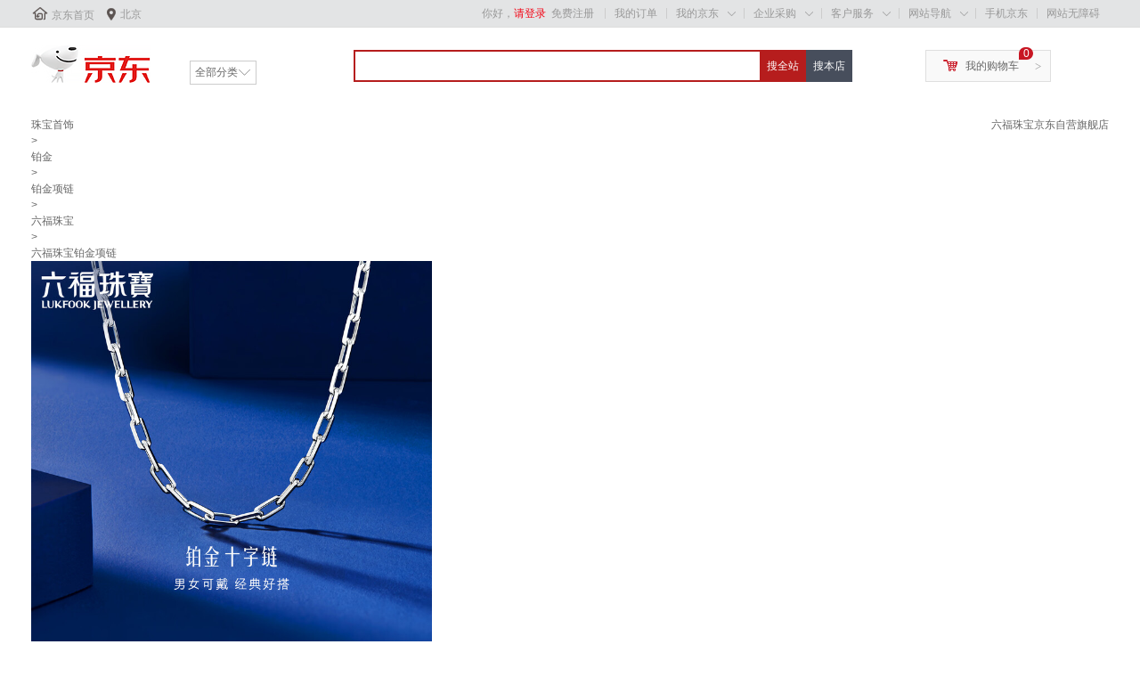

--- FILE ---
content_type: text/html; charset=utf-8
request_url: https://item.jd.com/100024262911.html
body_size: 17918
content:
<!DOCTYPE HTML>
<html lang="zh-CN">
<head>
    <!-- nologin -->
    <meta http-equiv="Content-Type" content="text/html; charset=utf-8" />
    <title>【六福珠宝铂金项链】六福珠宝铂950长十字铂金项链男女款素链 计价 55cm-约7.20克【行情 报价 价格 评测】-京东</title>
    <meta name="keywords" content="LUKFOOK JEWELLERY铂金项链,六福珠宝铂金项链,六福珠宝铂金项链报价,LUKFOOK JEWELLERY铂金项链报价"/>
    <meta name="description" content="【六福珠宝铂金项链】京东JD.COM提供六福珠宝铂金项链正品行货，并包括LUKFOOK JEWELLERY铂金项链网购指南，以及六福珠宝铂金项链图片、铂金项链参数、铂金项链评论、铂金项链心得、铂金项链技巧等信息，网购六福珠宝铂金项链上京东,放心又轻松" />
    <meta name="format-detection" content="telephone=no">
    <meta http-equiv="mobile-agent" content="format=xhtml; url=//item.m.jd.com/product/100024262911.html">
    <meta http-equiv="mobile-agent" content="format=html5; url=//item.m.jd.com/product/100024262911.html">
    <meta http-equiv="X-UA-Compatible" content="IE=Edge">
    <link rel="canonical" href="//item.jd.com/100024262911.html"/>
        <link rel="dns-prefetch" href="//misc.360buyimg.com"/>
    <link rel="dns-prefetch" href="//static.360buyimg.com"/>
    <link rel="dns-prefetch" href="//storage.jd.com"/>
    <link rel="dns-prefetch" href="//storage.360buyimg.com"/>
    <link rel="dns-prefetch" href="//gias.jd.com"/>
    <link rel="dns-prefetch" href="//img10.360buyimg.com"/>
    <link rel="dns-prefetch" href="//img11.360buyimg.com"/>
    <link rel="dns-prefetch" href="//img13.360buyimg.com"/>
    <link rel="dns-prefetch" href="//img12.360buyimg.com"/>
    <link rel="dns-prefetch" href="//img14.360buyimg.com"/>
    <link rel="dns-prefetch" href="//img30.360buyimg.com"/>
    <link rel="dns-prefetch" href="//pi.3.cn"/>
    <link rel="dns-prefetch" href="//ad.3.cn"/>
    <link rel="dns-prefetch" href="//dx.3.cn"/>
    <link rel="dns-prefetch" href="//c.3.cn"/>
    <link rel="dns-prefetch" href="//d.jd.com"/>
    <link rel="dns-prefetch" href="//x.jd.com"/>
    <link rel="dns-prefetch" href="//wl.jd.com"/>
                        <link rel="stylesheet" type="text/css" href="//misc.360buyimg.com/??jdf/1.0.0/unit/ui-base/5.0.0/ui-base.css,jdf/1.0.0/unit/shortcut/5.0.0/shortcut.css,jdf/1.0.0/unit/myjd/2.0.0/myjd.css,jdf/1.0.0/unit/nav/5.0.0/nav.css,jdf/1.0.0/unit/global-footer/5.0.0/global-footer.css,jdf/1.0.0/unit/service/5.0.0/service.css">
                <style>
#shop-head [style*="2147483647"] div[hui-mod] {display: none !important;}
#shop-head .j-attent-dialog-wrap{display: none;}
#shop-head .sh-brand-wrap-630128 {
font: 14px/1.5 '\5fae\8f6f\96c5\9ed1', Arial, sans-serif;
height: 110px;
overflow:hidden;
position:relative;
transform: scale(1);
}
#shop-head .sh-brand-wrap-630128 img {
vertical-align: middle;
}
#shop-head .sh-brand-wrap-630128 .sh-brand {
position: relative;
margin: 0 auto;
width: 990px;
overflow:hidden;
}
#shop-head .sh-brand-wrap-630128 .sh-hot-container {
    position: absolute;
    width: 1920px;
    text-align: center;
    left: 50%;
    margin-left: -960px;
    height: 110px;
    overflow: hidden;
}
#shop-head .sh-brand-wrap-630128 .sh-hot-container .sh-hot-content {
    display: inline-block;
    width: fit-content;
    position: relative;
}
#shop-head .sh-brand-wrap-630128 .sh-hot-container .hot-link{
    display: 'inline-block';
    position:absolute;
}
#shop-head .sh-brand-wrap-630128 .sh-brand .shop-name-box {
position: absolute;
top: 50%;
margin-top: -30px;
height: 60px;
left: 190px;
vertical-align: top;
}
#shop-head .sh-brand-wrap-630128 .sh-brand .shop-name-box .shop-name{
font-size: 18px;
color: #333;
}
#shop-head .sh-brand-wrap-630128 .sh-brand .shop-logo-box {
position: absolute;
top: 50%;
margin-top: -40px;
}
#shop-head .sh-brand-wrap-630128 .sh-hot-wrap img {
width: 180px;
height: 60px;
}
#shop-head .sh-brand-wrap-630128 .sh-brand .hot-link {
display: 'inline-block';
position:absolute;
}
#shop-head .sh-brand-wrap-630128 .sh-brand .coupons {
position: absolute;
right: 0;
top: 50%;
margin-top: -28px;
}
#shop-head .sh-brand-wrap-630128 .sh-brand .coupons .coupon {
float: left;
margin-left: 10px;
}
#shop-head .sh-brand-wrap-630128 .sh-brand .follow-me {
display: inline-block;
*display: inline;
*zoom: 1;
padding-left: 24px;
width: 47px;
height: 23px;
line-height: 23px;
color: #000;
font-size: 12px;
background: url([data-uri]) 0 0 no-repeat;
}
#shop-head .sh-brand-wrap-630128 .sh-brand .follow-me:hover {
background-position: 0 -33px;
}
#shop-head .sh-brand-wrap-630128 .sh-brand .for-light-bg {
color: #fff;
background-position: 0 -66px;
}
#shop-head .sh-brand-wrap-630128 .sh-brand .m-search {
position: absolute;
right: 0;
top: 50%;
margin-top: -32px;
height: 64px;
}
#shop-head .sh-brand-wrap-630128 .sh-brand .m-search .m-kw {
margin-right: -6px;
padding-left: 5px;
width: 164px;
height: 32px;
vertical-align: top;
border: 2px solid #000;
}
#shop-head .sh-brand-wrap-630128 .sh-brand .m-search .m-submit {
padding: 0 15px;
border: 0;
height: 38px;
vertical-align: top;
background-color: #000;
color: #fff;
cursor: pointer;
}
#shop-head .sh-brand-wrap-630128 .sh-brand .m-search .m-hw {
padding-top: 5px;
font-size: 12px;
}
#shop-head .sh-brand-wrap-630128 .sh-brand .m-search .m-hw .hw-link {
margin-right: 10px;
color: #666;
}
#shop-head .sh-brand-wrap-630128 .sh-brand .for-black-bg .m-kw {
border-color: #b1191a;
}
#shop-head .sh-brand-wrap-630128 .sh-brand .for-black-bg .m-submit {
background-color: #b1191a;
}
#shop-head .sh-brand-wrap-630128 .sh-brand .for-black-bg .m-hw .hw-link {
color: #fff;
}
#shop-head .sh-brand-wrap-630128 .userDefinedArea {
 margin: 0 auto;
}
#shop-head .sh-head-menu-922476 ul,
.sh-head-menu-922476 ol,
.sh-head-menu-922476 dl,
.sh-head-menu-922476 li,
.sh-head-menu-922476 dt,
.sh-head-menu-922476 dd {
margin: 0;
padding: 0;
list-style: none;
}
#shop-head .sh-head-menu-922476 .sh-hd-container {
background-color: #fff;
}
#shop-head .sh-head-menu-922476 a {
text-decoration: none;
color: #666666;
}
#shop-head .sh-head-menu-922476 {
width: 100%;
}
#shop-head .sh-head-menu-922476 .sh-hd-wrap {
font: 14px/1.5 '\5fae\8f6f\96c5\9ed1', Arial, sans-serif;
position: relative;
margin: 0 auto;
height: 40px;
font-size: 14px;
color: #333;
width: 1210px;
}
#shop-head .sh-head-menu-922476 .menu-list {
width: 100%;
height: 40px;
list-style: none;
}
#shop-head .sh-head-menu-922476 .mc {
overflow: visible;
}
#shop-head .sh-head-menu-922476 .menu-list .menu {
float: left;
line-height: 24px;
height: 24px;
padding: 8px 0;
border-radius: 12px;
}
#shop-head .sh-head-menu-922476 .menu-list .menu:hover .arrow,
.sh-head-menu-922476 .menu-list .menu .hover .arrow {
font-size: 0;
line-height: 0;
height: 0;
width: 0;
border-top: 0;
border-left: 5px dashed transparent;
border-right: 5px dashed transparent;
border-bottom: 5px solid #fff;
}
#shop-head .sh-head-menu-922476 .menu-list .menu:hover .main-link,
.sh-head-menu-922476 .menu-list .menu .hover .main-link {
color: #fff !important;
background-color: #333;
}
#shop-head .sh-head-menu-922476 .menu-list .menu .main-link {
position: relative;
z-index: 4;
display: block;
padding: 0 15px;
color: #333;
border-radius: 12px;
}
#shop-head .sh-head-menu-922476 .menu-list .menu .home-link {
font-weight:bold;
}
#shop-head .sh-head-menu-922476 .menu-list .menu .arrow {
display: inline-block;
*display: inline;
*zoom: 1;
vertical-align: middle;
margin-left: 10px;
font-size: 0;
line-height: 0;
height: 0;
width: 0;
border-bottom: 0;
border-left: 5px dashed transparent;
border-right: 5px dashed transparent;
border-top: 5px solid #666;
}
#shop-head .sh-head-menu-922476 .menu-list .menu .sub-menu-wrap {
display: none;
position: absolute;
left: 0;
top: 39px;
right: 0;
z-index: 99;
padding: 20px 40px;
border: 1px solid #bebab0;
background-color: rgba(247, 242, 234, 0.9);
}
#shop-head .sh-head-menu-922476 .menu-list .menu .sub-menu-wrap .sub-pannel {
float: left;
padding: 0;
_display: inline;
}
#shop-head .sh-head-menu-922476 .menu-list .menu .sub-menu-wrap .sub-title {
margin-bottom: 13px;
height: 54px;
line-height: 54px;
border-bottom: dashed 1px #c9c9c9;
padding: 0 20px;
}
#shop-head .sh-head-menu-922476 .menu-list .menu .sub-menu-wrap .sub-list {
padding: 0 20px;
}
#shop-head .sh-head-menu-922476 .menu-list .menu .sub-menu-wrap .sub-title .sub-tit-link {
font-size: 14px;
font-weight: bold;
color: #333;
line-height: 24px;
display: inline-block;
height: 24px;
padding: 0 10px;
margin-left: -10px;
border-radius: 12px;
min-width: 74px;
}
#shop-head .sh-head-menu-922476 .menu-list .menu .sub-menu-wrap .sub-title .sub-tit-link:hover {
border: solid 1px #e4393c;
color: #e4393c;
}
#shop-head .sh-head-menu-922476 .menu-list .menu .sub-menu-wrap .leaf {
font-size: 12px;
height: 26px;
line-height: 26px;
}
#shop-head .sh-head-menu-922476 .menu-list .menu .sub-menu-wrap .leaf .leaf-link:hover {
color: #c81623;
}
#shop-head .sh-head-menu-922476 .menu-list .menu .sub-menu-wrap .all-goods-wrap {
clear: both;
padding-left: 20px;
}
#shop-head .sh-head-menu-922476 .menu-list .menu .sub-menu-wrap .all-goods-wrap .all-goods-link {
font-weight: bold;
padding-left: 20px;
border: solid 1px #666;
border-radius: 12px;
height: 24px;
line-height: 24px;
padding: 0 10px;
}
#shop-head .sh-head-menu-922476 .menu-list .menu:hover .sub-menu-wrap {
display: block;
}
#shop-head .sh-head-menu-922476 .menu-list .menu .all-goods-link-wrap {
clear: both;
padding: 23px 20px 0;
}
#shop-head .sh-head-menu-922476 .menu-list .menu .all-goods-link {
display: inline-block;
border: solid 1px #666;
height: 24px;
line-height: 24px;
border-radius: 12px;
padding: 0 10px;
margin-left: -10px;
font-weight:bold;
color: #000;
}
#shop-head .sh-head-menu-922476 .s-form {
position: absolute;
top: 8px;
right: 0;
}
#shop-head .sh-head-menu-922476 .s-form .s-inp {
padding: 0 0 0 10px;
width: 130px;
line-height: 22px;
height: 22px;
background-color: #ffffff;
color: #c9c9c9;
vertical-align: top;
outline: none;
border: solid 1px #e1e1e1;
border-top-left-radius: 11px;
border-bottom-left-radius: 11px;
}
#shop-head .sh-head-menu-922476 .s-form .s-submit {
margin-left: -5px;
padding: 0 10px;
border: 0;
height: 24px;
width: 46px;
cursor: pointer;
border-top-right-radius: 11px;
border-bottom-right-radius: 11px;
background:#333 url("//img13.360buyimg.com/cms/jfs/t3121/284/4170076300/1201/43e1ad98/583543d4Nc7e0c1a4.png") no-repeat center;
}</style>
                
        <link rel="stylesheet" type="text/css" href="//storage.jd.com/retail-mall/item/pc-simple/unite/1.1.3-prod0722/components/default-soa/common/common.css" />
        <link rel="stylesheet" type="text/css" href="//storage.jd.com/retail-mall/item/pc-simple/unite/1.1.3-prod0722/components/default-soa/main/main.css" />
        <link rel="stylesheet" type="text/css" href="//storage.jd.com/retail-mall/item/pc-simple/unite/1.1.3-prod0722/components/default-soa/address/address.css" />
        <link rel="stylesheet" type="text/css" href="//storage.jd.com/retail-mall/item/pc-simple/unite/1.1.3-prod0722/components/default-soa/prom/prom.css" />
        <link rel="stylesheet" type="text/css" href="//storage.jd.com/retail-mall/item/pc-simple/unite/1.1.3-prod0722/components/default-soa/colorsize/colorsize.css" />
        <link rel="stylesheet" type="text/css" href="//storage.jd.com/retail-mall/item/pc-simple/unite/1.1.3-prod0722/components/default-soa/buytype/buytype.css" />
        <link rel="stylesheet" type="text/css" href="//storage.jd.com/retail-mall/item/pc-simple/unite/1.1.3-prod0722/components/default-soa/track/track.css" />
        <link rel="stylesheet" type="text/css" href="//storage.jd.com/retail-mall/item/pc-simple/unite/1.1.3-prod0722/components/default-soa/suits/suits.css" />
        <link rel="stylesheet" type="text/css" href="//storage.jd.com/retail-mall/item/pc-simple/unite/1.1.3-prod0722/components/default-soa/baitiao/baitiao.css" />
        <link rel="stylesheet" type="text/css" href="//storage.jd.com/retail-mall/item/pc-simple/unite/1.1.3-prod0722/components/default-soa/o2o/o2o.css" />
        <link rel="stylesheet" type="text/css" href="//storage.jd.com/retail-mall/item/pc-simple/unite/1.1.3-prod0722/components/default-soa/summary/summary.css" />
        <link rel="stylesheet" type="text/css" href="//storage.jd.com/retail-mall/item/pc-simple/unite/1.1.3-prod0722/components/default-soa/buybtn/buybtn.css" />
        <link rel="stylesheet" type="text/css" href="//storage.jd.com/retail-mall/item/pc-simple/unite/1.1.3-prod0722/components/default-soa/crumb/crumb.css" />
        <link rel="stylesheet" type="text/css" href="//storage.jd.com/retail-mall/item/pc-simple/unite/1.1.3-prod0722/components/default-soa/fittings/fittings.css" />
        <link rel="stylesheet" type="text/css" href="//storage.jd.com/retail-mall/item/pc-simple/unite/1.1.3-prod0722/components/default-soa/detail/detail.css" />
            <link rel="stylesheet" type="text/css" href="//storage.jd.com/retail-mall/item/pc-simple/unite/1.1.3-prod0722/components/default-soa/contact/contact.css" />
        <link rel="stylesheet" type="text/css" href="//storage.jd.com/retail-mall/item/pc-simple/unite/1.1.3-prod0722/components/default-soa/popbox/popbox.css" />
        <link rel="stylesheet" type="text/css" href="//storage.jd.com/retail-mall/item/pc-simple/unite/1.1.3-prod0722/components/default-soa/preview/preview.css" />
        <link rel="stylesheet" type="text/css" href="//storage.jd.com/retail-mall/item/pc-simple/unite/1.1.3-prod0722/components/default-soa/info/info.css" />
        <link rel="stylesheet" type="text/css" href="//storage.jd.com/retail-mall/item/pc-simple/unite/1.1.3-prod0722/components/default-soa/imcenter/imcenter.css" />
        <link rel="stylesheet" type="text/css" href="//storage.jd.com/retail-mall/item/pc-simple/unite/1.1.3-prod0722/components/default-soa/jdservice/jdservice.css" />
        <link rel="stylesheet" type="text/css" href="//storage.jd.com/retail-mall/item/pc-simple/unite/1.1.3-prod0722/components/default-soa/vehicle/vehicle.css" />
        <link rel="stylesheet" type="text/css" href="//storage.jd.com/retail-mall/item/pc-simple/unite/1.1.3-prod0722/components/default-soa/poprent/poprent.css" />
        <link rel="stylesheet" type="text/css" href="//storage.jd.com/retail-mall/item/pc-simple/unite/1.1.3-prod0722/components/default-soa/jdservicePlus/jdservicePlus.css" />
        <link rel="stylesheet" type="text/css" href="//storage.jd.com/retail-mall/item/pc-simple/unite/1.1.3-prod0722/components/default-soa/jdserviceF/jdserviceF.css" />
        <link rel="stylesheet" type="text/css" href="//storage.jd.com/retail-mall/item/pc-simple/unite/1.1.3-prod0722/components/default-soa/jincai/jincai.css" />
        <link rel="stylesheet" type="text/css" href="//storage.jd.com/retail-mall/item/pc-simple/unite/1.1.3-prod0722/components/default-soa/ycservice/ycservice.css" />
        <link rel="stylesheet" type="text/css" href="//storage.jd.com/retail-mall/item/pc-simple/unite/1.1.3-prod0722/components/default-soa/custom/custom.css" />
            <script type="text/javascript" src="//storage.360buyimg.com/jsresource/risk/handler.js"></script>
<script type="text/javascript" src="//storage.360buyimg.com/webcontainer/js_security_v3_0.1.8.js"></script>
<script type='text/javascript'>window.ParamsSign=ParamsSign;</script>
<script>
        (function () {
            window.PSign = new ParamsSign({//融合接口加签
            appId: "fb5df",//多个接口共用一个
            debug: false,
            preRequest: false,
            onSign: function(code) {
            },
            onRequestTokenRemotely: function(code, message){
            },
            onRequestToken: function(code, message){
            }
            });
        })();
    </script>
<script type="text/javascript" src="//storage.360buyimg.com/staticapp/pc_mall_public/encrypt/sha256.js?v=1.0"></script>
<script>
        var bp_bizid = "PCSX-HQJG";
</script>
<script src="//gias.jd.com/js/pc-tk.js"></script>    <script charset="gbk">
        var pageConfig = {
            compatible: true,
            product: {
                modules: [
                    'address',
                    'prom',
                    'colorsize',
                    'buytype',
                    'baitiao',
                    'jincai',
                                        'summary',
                    'o2o',
                    'buybtn',
                    'track',
                    'suits',
                    'crumb',
                    'fittings',
                    'contact',
                    'popbox',
                    'preview',
                    'info',
                    'imcenter',
                    'jdservice',
                    'jdservicePlus',
                    'jdserviceF',
                    'ycservice',
                    'custom',
                    'commitments',
                    'gift',
                     'hotKey',                                                            'vehicle'                ],
                            imageAndVideoJson: {"mainVideoId":"2852225416"},
                         authors: [],             ostime: 1768689266.633,
            skuid: 100024262911,
        skuMarkJson: {"isxg":false,"isJDexpress":false,"isrecyclebag":false,"isSds":false,"isSopJSOLTag":false,"isyy":false,"isPOPDistribution":false,"isSopUseSelfStock":false,"isGlobalPurchase":false,"NosendWMS":false,"isOripack":false,"ispt":false,"unused":false,"pg":false,"isSopWareService":false,"isTimeMark":false,"presale":false},
            name: '六福珠宝铂950长十字铂金项链男女款素链 计价 55cm-约...',
            skuidkey:'F83ED337205D9DDF568DF9720C9354B7',
            href: '//item.jd.com/100024262911.html',
            jumpChannel: '2',
                        src: 'jfs/t1/260573/38/24350/198032/67bd733aFfc0858d0/b80d39e836ddc0ff.jpg',
            paramJson: '{"platform2":"1","isOver":1,"specialAttrStr":"p0ppppppppp2pppppppppppppppp","skuMarkStr":"00"}' ,
                            imageList: ["jfs/t1/260573/38/24350/198032/67bd733aFfc0858d0/b80d39e836ddc0ff.jpg","jfs/t1/260164/39/24380/364268/67bd7341F1246f7fb/ce806bb396179791.jpg","jfs/t1/296382/23/27017/510321/68889435Fdeee65fe/b766b8ecc19e1073.jpg","jfs/t1/294017/7/9561/561635/68889430F1adff53f/0d1189be1ea273d5.jpg","jfs/t1/99253/30/49646/37288/66c7e470F6d99c3c0/5546cf6a486adf2b.jpg","jfs/t1/241293/33/7069/87885/662de336F0a137eb6/8739ec778dcc7d70.jpg","jfs/t1/244758/34/8198/113464/662de337Fa8b53f3b/a63e2524b7107ce9.jpg","jfs/t1/158047/9/25058/17807/662de335Fa596e6ed/2cef161b9c5620d6.jpg","jfs/t1/242825/31/7616/55890/662de341F3e2595eb/6de403c2b94a4e7d.jpg","jfs/t1/133497/1/44386/15238/662de33aF464eca91/a8814e81b88200c8.jpg"],
                        cat: [6144,12040,12043],
            forceAdUpdate: '8281',
                    catName: ["珠宝首饰","铂金","铂金项链"],        brand: 74364,
        pType: 2,
        isClosePCShow: false,
         pTag:0,                                                 isPop:false,
        isSelf:true,
        venderId:1000100641,
        shopId:'1000100641',
        isQualityLifeShow:false,
        ftsColorApiSwitch:false,
        colorApiDomain:'//api.m.jd.com',
        couponSwitch:true,
        floatLayerSwitch:true,
        businessBuySwitch:false,
        shopSwitch:true,
        tradeInSwitch:false,
        freeBuyShow:false,
                                                specialAttrs:["Customize-0","isFlashPurchase-0","SoldOversea-0","thwa-0","nationallySetWare-2","isOverseaPurchase-0","is7ToReturn-0","fxg-0","sfkc-9BPEB1103300"],
                recommend : [0,1,2,3,4,5,6,7,8,9],
        easyBuyUrl:"//easybuy.jd.com/skuDetail/newSubmitEasybuyOrder.action",
                colorSize: {},        warestatus: 0,                         desc: '//api.m.jd.com/description/channel?appid=item-v3&functionId=pc_description_channel&skuId=100024262911&mainSkuId=100024262911&charset=utf-8&cdn=2',
                /**/
                 /**/
        isOver: true,        twoColumn: true,                                                                        isBookMvd4Baby: false,                        addComments:true,
        mainSkuId:'100024262911',        foot: '//dx.3.cn/footer?type=gb_common',
        noSaleReasonSwitch: true,                                  floatLayerJs:"" ,          askDoctorUrl: "//pc.healthjd.com/?returnIframeUrl=https%3A%2F%2Fm.healthjd.com%2Fs%2FpreInquiryNew%3FdrugskuId%3D100024262911%26hy_entry%3DPCSXY_wenyisheng%26pageFrom%3DPCSkuDetailAskDoc",        isColorAndSize:false,        stockSkuNum: 100,        shangjiazizhi: false        }
        };
                                try {
                        function is_sort_black_list() {
              var jump_sort_list = {"6881":3,"1195":3,"10011":3,"6980":3,"12360":3};
              if(jump_sort_list['6144'] == 1 || jump_sort_list['12040']==2 || jump_sort_list['12043']==3) {
                return false;
              }
              return false;
            }

            function jump_mobile() {
              if(is_sort_black_list()) {
                return;
              }

              var userAgent = navigator.userAgent || "";
              userAgent = userAgent.toUpperCase();
                            if(userAgent == "" || userAgent.indexOf("PAD") > -1) {
                  return;
              }

                            if(window.location.hash == '#m') {
                var exp = new Date();
                exp.setTime(exp.getTime() + 30 * 24 * 60 * 60 * 1000);
                document.cookie = "pcm=1;expires=" + exp.toGMTString() + ";path=/;domain=jd.com";
                                window.showtouchurl = true;
                return;
              }

                            if (/MOBILE/.test(userAgent) && /(MICROMESSENGER|QQ\/)/.test(userAgent)) {
                  var paramIndex = location.href.indexOf("?");
                  window.location.href = "//item.m.jd.com/product/100024262911.html"+(paramIndex>0?location.href.substring(paramIndex,location.href.length):'');
                  return;
              }

                            var jump = true;
              var cook = document.cookie.match(/(^| )pcm=([^;]*)(;|$)/);
              if(cook && cook.length > 2 && unescape(cook[2]) == "1") {
                jump = false;
              }
              var mobilePhoneList = ["IOS","IPHONE","ANDROID","WINDOWS PHONE"];
              for(var i=0, len=mobilePhoneList.length; i<len; i++) {
                if(userAgent.indexOf(mobilePhoneList[i]) > -1) {
                  if(jump) {
                    var paramIndex = location.href.indexOf("?");
                    window.location.href = "//item.m.jd.com/product/100024262911.html"+(paramIndex>0?location.href.substring(paramIndex,location.href.length):'');
                  } else {
                                        window.showtouchurl = true;
                  }
                  break;
                }
              }
            }
            jump_mobile();
        } catch(e) {}
    </script>
    <script src="//misc.360buyimg.com/??jdf/lib/jquery-1.6.4.js,jdf/1.0.0/unit/base/1.0.0/base.js,jdf/1.0.0/unit/trimPath/1.0.0/trimPath.js,jdf/1.0.0/ui/ui/1.0.0/ui.js,jdf/1.0.0/ui/dialog/1.0.0/dialog.js"></script>
                <script type="text/JSConfig" id="J_JSConfig">{"ART":{},"BASE":{"PRICE":{"5G":true},"RESERVATION":{"reservedPriceSignal":true},"PREVIEW_PRICE":{"IMAGES":{"100000":"//m.360buyimg.com/cc/jfs/t1/4527/32/11268/15520/5bcec10dEbfb8ca48/426e6302a70f2a4d.jpg","100001":"//m.360buyimg.com/cc/jfs/t1/4527/32/11268/15520/5bcec10dEbfb8ca48/426e6302a70f2a4d.jpg","100002":"//m.360buyimg.com/cc/jfs/t1/136854/4/14036/1407/5f9b934eE03045cd6/3fc045d379dd1a8a.jpg","100003":"//m.360buyimg.com/cc/jfs/t1/123812/24/16553/2773/5f9b9312Ec39e3169/5404d1c119f8465f.jpg","100004":"//m.360buyimg.com/cc/jfs/t1/4527/32/11268/15520/5bcec10dEbfb8ca48/426e6302a70f2a4d.jpg","100005":"//m.360buyimg.com/cc/jfs/t1/4527/32/11268/15520/5bcec10dEbfb8ca48/426e6302a70f2a4d.jpg","100010":"//m.360buyimg.com/cc/jfs/t1/4527/32/11268/15520/5bcec10dEbfb8ca48/426e6302a70f2a4d.jpg","900050":"//m.360buyimg.com/cc/jfs/t1/4527/32/11268/15520/5bcec10dEbfb8ca48/426e6302a70f2a4d.jpg"},"NOTEXT_IMAGES":["//m.360buyimg.com/cc/jfs/t1/4527/32/11268/15520/5bcec10dEbfb8ca48/426e6302a70f2a4d.jpg","//m.360buyimg.com/cc/jfs/t1/123812/24/16553/2773/5f9b9312Ec39e3169/5404d1c119f8465f.jpg","//m.360buyimg.com/cc/jfs/t1/136854/4/14036/1407/5f9b934eE03045cd6/3fc045d379dd1a8a.jpg"]}},"BOOK":{},"GLOBAL":{"blackFriImgUrl":"//img11.360buyimg.com/imagetools/jfs/t1/69266/12/15860/24140/5dd773a4E6f6cbee6/05c1fe7f8d00dbeb.png","INFORMANT":{"appId":"2eede73a8409439501dcdb85a971c083512a7af1","state":"","fu":true,"iu":true,"th":{"bt":5000,"st":3000,"wt":3000,"idt":3000,"is":3000}},"PLUS":{"giftPackageSignal":false,"memberStore":["1000281625","1000076153","1000332823","1000090401","1000344442","1000344445","1000350447"]},"COLORSIZE":{"itemClickSignal":false},"IOU":{"newCheckoutSignal":true}},"WORLDBUY":{}}</script>
        <script type="text/javascript">

try{
    pageConfig.FN_getDomainNew = function(){
        var hn = location.hostname;
        var loc = 'jd.com';

        if ( /\byiyaojd.com\b/.test(hn) ) {
            loc = 'yiyaojd.com';
        } else if ( /jkcsjd.com/.test(hn) ) {
            loc = 'jkcsjd.com';
        } else if ( /jingxi.com/.test(hn) ) {
            loc = 'jingxi.com';
        } else if ( /jd.com/.test(hn) ) {
            loc = 'jd.com';
        } else if ( /jd360.hk/.test(hn) ) {
            loc = 'jd360.hk';
        } else if ( /jd.hk/.test(hn) ) {
            loc = 'jd.hk';
        } else if ( /360buy.com/.test(hn) ) {
            loc = '360buy.com';
        } else if ( /paipai.com/.test(hn) ) {
            loc = 'paipai.com';
        }else if ( /jdh.com/.test(hn) ) {
            loc = 'jdh.com';
        }else if ( /jingdonghealth.cn/.test(hn) ) {
            loc = 'jingdonghealth.cn';
        }
        return loc;
    };

    if (pageConfig.isChangeDomain && /jd\.com|yiyaojd\.com|jdh\.com|jingdonghealth\.cn|jkcsjd\.com|paipai\.com|360buy\.com|jd\.hk|jd360\.hk/.test(location.hostname)) {
        try{
            document.domain=pageConfig.FN_getDomainNew();
        } catch (e) {

        }
    }
} catch (e) {

}
</script>
    <script>
        seajs.config({
            paths: {
                'MISC' : '//misc.360buyimg.com',

                'PUBLIC_ROOT': '//storage.jd.com/retail-mall/item/pc-simple/unite/1.1.3-prod0722/components/public-soa',
                'MOD_ROOT' : '//storage.jd.com/retail-mall/item/pc-simple/unite/1.1.3-prod0722/components/default-soa',
                'PLG_ROOT' : '//storage.jd.com/retail-mall/item/pc-simple/unite/1.1.3-prod0722/components/default-soa/common/plugins',
                'JDF_UI'   : '//misc.360buyimg.com/jdf/1.0.0/ui',
                'JDF_UNIT' : '//misc.360buyimg.com/jdf/1.0.0/unit'
            },
            alias: {
                "home/widget/mobile_pop": "//nfa.jd.com/loadFa.action?aid=0_0_8762"
            },
                        comboExcludes: function(uri) {
                    if (uri.indexOf('retail-mall/item') > 0) {
                        return true;
                    }
            }
        });
    </script>
            <!-- 公共头尾样式：51c7b8a3（0.0.15） -->
        <link href="//storage.360buyimg.com/retail-mall/mall-common-component/prod/1.0.4/css/index.684100e3.css" rel="stylesheet"/>
    
<script>(window.BOOMR_mq=window.BOOMR_mq||[]).push(["addVar",{"rua.upush":"false","rua.cpush":"false","rua.upre":"false","rua.cpre":"false","rua.uprl":"false","rua.cprl":"false","rua.cprf":"false","rua.trans":"","rua.cook":"false","rua.ims":"false","rua.ufprl":"false","rua.cfprl":"false","rua.isuxp":"false","rua.texp":"norulematch","rua.ceh":"false","rua.ueh":"false","rua.ieh.st":"0"}]);</script>
                              <script>!function(a){var e="https://s.go-mpulse.net/boomerang/",t="addEventListener";if("False"=="True")a.BOOMR_config=a.BOOMR_config||{},a.BOOMR_config.PageParams=a.BOOMR_config.PageParams||{},a.BOOMR_config.PageParams.pci=!0,e="https://s2.go-mpulse.net/boomerang/";if(window.BOOMR_API_key="NXPZW-3G23W-RKFF8-S7JQT-BNRBN",function(){function n(e){a.BOOMR_onload=e&&e.timeStamp||(new Date).getTime()}if(!a.BOOMR||!a.BOOMR.version&&!a.BOOMR.snippetExecuted){a.BOOMR=a.BOOMR||{},a.BOOMR.snippetExecuted=!0;var i,_,o,r=document.createElement("iframe");if(a[t])a[t]("load",n,!1);else if(a.attachEvent)a.attachEvent("onload",n);r.src="javascript:void(0)",r.title="",r.role="presentation",(r.frameElement||r).style.cssText="width:0;height:0;border:0;display:none;",o=document.getElementsByTagName("script")[0],o.parentNode.insertBefore(r,o);try{_=r.contentWindow.document}catch(O){i=document.domain,r.src="javascript:var d=document.open();d.domain='"+i+"';void(0);",_=r.contentWindow.document}_.open()._l=function(){var a=this.createElement("script");if(i)this.domain=i;a.id="boomr-if-as",a.src=e+"NXPZW-3G23W-RKFF8-S7JQT-BNRBN",BOOMR_lstart=(new Date).getTime(),this.body.appendChild(a)},_.write("<bo"+'dy onload="document._l();">'),_.close()}}(),"".length>0)if(a&&"performance"in a&&a.performance&&"function"==typeof a.performance.setResourceTimingBufferSize)a.performance.setResourceTimingBufferSize();!function(){if(BOOMR=a.BOOMR||{},BOOMR.plugins=BOOMR.plugins||{},!BOOMR.plugins.AK){var e=""=="true"?1:0,t="",n="amlvzlyxzcobq2lmbzyq-f-2337ca601-clientnsv4-s.akamaihd.net",i="false"=="true"?2:1,_={"ak.v":"39","ak.cp":"1073849","ak.ai":parseInt("617847",10),"ak.ol":"0","ak.cr":9,"ak.ipv":4,"ak.proto":"h2","ak.rid":"37ad2243","ak.r":44387,"ak.a2":e,"ak.m":"a","ak.n":"essl","ak.bpcip":"3.23.92.0","ak.cport":42650,"ak.gh":"23.192.164.12","ak.quicv":"","ak.tlsv":"tls1.3","ak.0rtt":"","ak.0rtt.ed":"","ak.csrc":"-","ak.acc":"","ak.t":"1768689265","ak.ak":"hOBiQwZUYzCg5VSAfCLimQ==61TcwgMFaeXTui425cfsN3bpEAUXNOLYGwhDO9RdAtZtiU4IPNa5SDBoKsqkPDaUqVcJbD4HqoeQZiruNqiAuoObCMfNn0GpaF8f1BL2w7MZdXmb4RWr3ozPxcX8uOSZI2QvN6ASYtxCZqyW3cyuJs8NY4b+6jklGqOpnF2c6/YrCul8oL7VSVa/C99VQKNm/uJNtMm9Wt+mmqUA3fXX3ugN4gV4U5OSqDwDwU+b3Moks4K5T0oscvCg8ftu5ayo/QR0A9PTcXKUteNjJ4mZGeG+sEFJrvMXsfOEv5Jdbn2DRLjep4YQsdsMWQmIPW+gcfV/XWsWIXpy7R9YFlQJ6PjN4hFTQ9HVrmVCfphX3nqs+i61NPyrXepSQj6DeWZ00U19M4TsLttM0yBa70iQHjjVB2eRhqL5vQNLPrDqUmg=","ak.pv":"72","ak.dpoabenc":"","ak.tf":i};if(""!==t)_["ak.ruds"]=t;var o={i:!1,av:function(e){var t="http.initiator";if(e&&(!e[t]||"spa_hard"===e[t]))_["ak.feo"]=void 0!==a.aFeoApplied?1:0,BOOMR.addVar(_)},rv:function(){var a=["ak.bpcip","ak.cport","ak.cr","ak.csrc","ak.gh","ak.ipv","ak.m","ak.n","ak.ol","ak.proto","ak.quicv","ak.tlsv","ak.0rtt","ak.0rtt.ed","ak.r","ak.acc","ak.t","ak.tf"];BOOMR.removeVar(a)}};BOOMR.plugins.AK={akVars:_,akDNSPreFetchDomain:n,init:function(){if(!o.i){var a=BOOMR.subscribe;a("before_beacon",o.av,null,null),a("onbeacon",o.rv,null,null),o.i=!0}return this},is_complete:function(){return!0}}}}()}(window);</script></head>

<body version="140120" class="cat-1-6144 cat-2-12040 cat-3-12043 cat-4- item-100024262911 JD JD-2 item-disabled">
<!--shortcut start-->
<div id="shortcut-2014">
	<div class="w">
    	<ul class="fl">
    		<li id="ttbar-home"><i class="iconfont">&#xe608;</i><a href="//www.jd.com/" target="_blank">京东首页</a></li>
    		<li class="dorpdown" id="ttbar-mycity"></li>
    	</ul>
    	<ul class="fr">
			<li class="fore1" id="ttbar-login">
				<a href="javascript:login();" class="link-login">你好，请登录</a>&nbsp;&nbsp;<a href="javascript:regist();" class="link-regist style-red">免费注册</a>
			</li>
			<li class="spacer"></li>
			<li class="fore2">
				<div class="dt">
					<a target="_blank" href="//order.jd.com/center/list.action">我的订单</a>
				</div>
			</li>
			<li class="spacer"></li>
			<li class="fore3 dorpdown" id="ttbar-myjd">
				<div class="dt cw-icon">
					<!-- <i class="ci-right"><s>◇</s></i> -->
					<a target="_blank" href="//home.jd.com/">我的京东</a><i class="iconfont">&#xe605;</i>
				</div>
				<div class="dd dorpdown-layer"></div>
			</li>
			<li class="spacer"></li>
			<li class="fore5"   id="ttbar-ent">
				<div class="dt">
					<a target="_blank" href="//b.jd.com/">企业采购</a>
				</div>
			</li>
			<li class="spacer"></li>
			<li class="fore6 dorpdown" id="ttbar-serv">
				<div class="dt cw-icon">
					<!-- <i class="ci-right"><s>◇</s></i> -->
					客户服务<i class="iconfont">&#xe605;</i>
				</div>
				<div class="dd dorpdown-layer"></div>
			</li>
			<li class="spacer"></li>
			<li class="fore7 dorpdown" id="ttbar-navs">
				<div class="dt cw-icon">
					<!-- <i class="ci-right"><s>◇</s></i> -->
					网站导航<i class="iconfont">&#xe605;</i>
				</div>
				<div class="dd dorpdown-layer"></div>
			</li>
			<li class="spacer"></li>
			<li class="fore8 dorpdown" id="ttbar-apps">
				<div class="dt cw-icon">
					<!-- <i class="ci-left"></i> -->
					<!-- <i class="ci-right"><s>◇</s></i> -->
					<a target="_blank" href="//app.jd.com/">手机京东</a>
				</div>
			</li>
			<li class="spacer"></li>
			<li class="fore9" id="ttbar-member">
				<div class="dt">
					<a href="javascript:void(0)" id="cniil_wza">网站无障碍</a>
				</div>
			</li>
    	</ul>
		<span class="clr"></span>
    </div>
</div>
<div id="o-header-2013"><div id="header-2013" style="display:none;"></div></div>
<!--shortcut end-->
<script charset='utf-8' type="text/javascript" src="//static.360buyimg.com/item/assets/oldman/wza1/aria.js?appid=bfeaebea192374ec1f220455f8d5f952"></script>
<style>
#ttbar-mycity .dorpdown-layer .areamini_inter:last-of-type{
    display:none;
  }
</style>
<link rel="stylesheet" type="text/css" href="//misc.360buyimg.com/??jdf/1.0.0/unit/global-header/1.0.0/global-header.css,jdf/1.0.0/unit/shoppingcart/2.0.0/shoppingcart.css">
<style type="text/css">
    #search-2014 .button {
        width: auto;
        padding: 0 8px;
        font:12px simsun;
        overflow:visible;
    }
    #search-2014 .button01 {
        background: #474e5c;
    }
    #search-2014 .text {
        width: 340px;
    }
    #search-2014 .form {
        width: 480px;
    }
    #shelper {
        width: 349px;
    }
    .root61 #search-2014, .root61 #search-2014 .form {
        _width: 560px;
    }
</style>

<div class="w">
    <div id="logo-2014">
        <a href="//www.jd.com/" class="logo" clstag="shangpin|keycount|topitemnormal|d01">京东</a>
        <div class="extra">
            <div id="channel"></div>
            <div id="categorys-mini">
                <div class="cw-icon">
                    <h2><a href="//www.jd.com/allSort.aspx" clstag="shangpin|keycount|topitemnormal|d02">全部分类<i class="ci-right"><s>◇</s></i></a></h2>
                </div>
                <div id="categorys-mini-main">
                    <span class="loading"></span>
                </div>
            </div>
        </div>
    </div>

    <div id="search-2014" >
        <ul id="shelper" class="hide"></ul>
        <div class="form">
            <input type="text" onkeydown="javascript:if(event.keyCode==13) search('key');" autocomplete="off" id="key" accesskey="s" class="text" />
            <button onclick="search('key');return false;" class="button cw-icon" clstag="shangpin|keycount|topitemnormal|d03">搜全站</button>
            <button type="button" class="button button01" clstag="shangpin|keycount|topitemnormal|d04">搜本店</button>
        </div>
    </div>
    <div id="settleup-2014" class="dorpdown">
        <div class="cw-icon">
            <i class="ci-left"></i>
            <i class="ci-right">&gt;</i>
            <a target="_blank" href="//cart.jd.com/cart.action" clstag="shangpin|keycount|topitemnormal|d05">我的购物车</a>
        </div>
        <div class="dorpdown-layer">
            <div class="spacer"></div>
            <div id="settleup-content">
                <span class="loading"></span>
            </div>
        </div>
    </div>
    <div id="hotwords"></div>
    <span class="clr"></span>
    <script>
                (function() {
            //搜本店
            $('.button01').click(function() {
                url = '//mall.jd.com/advance_search-' + 986913 + '-' + pageConfig.product.venderId + '-' + pageConfig.product.shopId + '-0-0-0-1-1-24.html';
                location.href = url + '?keyword=' + encodeURIComponent(encodeURIComponent(jQuery.trim($('#key').val())));
            });
            $(function() {
                $("#navmore").hover(function() {
                    $(this).addClass("hover")
                }, function() {
                    $(this).removeClass("hover")
                });
            });
        })();
        seajs.use('MOD_ROOT/common/vendor/jshop-lib.min');  
        
    </script>
</div><script>
    (function(cfg) {
        var $nav1 = $('#navitems-group1');
        var $nav2 = $('#navitems-group2');
        var html = '<li class="fore1" id="nav-home"> <a href="//www.jd.com/">首页</a> </li>';

        if (cfg.cmsNavigation && cfg.cmsNavigation.length && $nav1.length) {
            $nav2.html('');
            var corner_class = "";
            var corner_i="";
            for (var i = 0; i < cfg.cmsNavigation.length; i++) {
                var nav = cfg.cmsNavigation[i];
                if(nav.corner&&nav.corner!=""){
                    corner_class = "new-tab";
                    corner_i="<i class='icon-new'>"+nav.corner+"<span></span></i>";
                }else{
                    corner_class="";
                    corner_i="";
                }
                var j = i + 3;
                if(j.toString().length == 1) {
                    j = "0" + j;
                }
                html += '<li class="fore'+ i +' '+corner_class+'" clstag="shangpin|keycount|topitemnormal|c' + j + '">'+corner_i+'<a href="'+ nav.address +'" target="_blank">'+ nav.name +'</a> </li>';
            }

            $nav1.html(html);
        }
    })(pageConfig.product);
</script>

<div class="crumb-wrap" id="crumb-wrap">
    <div class="w">
                <div class="crumb fl clearfix">
                                    <div class="item first"><a href='//channel.jd.com/jewellery.html' clstag="shangpin|keycount|product|mbNav-1">珠宝首饰</a></div>
            <div class="item sep">&gt;</div>
                        <div class="item"><a href='//list.jd.com/list.html?cat=6144,12040' clstag="shangpin|keycount|product|mbNav-2">铂金</a></div>
            <div class="item sep">&gt;</div>
                                    <div class="item"><a href='//list.jd.com/list.html?cat=6144,12040,12043' clstag="shangpin|keycount|product|mbNav-3">铂金项链</a></div>
            <div class="item sep">&gt;</div>
                                                                        <div class="item">
                                <a href='//list.jd.com/list.html?cat=6144,12040,12043&ev=exbrand_74364' clstag="shangpin|keycount|product|mbNav-5">六福珠宝</a>
                            </div>
            <div class="item sep">&gt;</div>
                                                <div class="item ellipsis" title="六福珠宝铂金项链">六福珠宝铂金项链</div>
                                </div><!-- .crumb -->
                                        <div class="contact fr clearfix shieldShopInfo">
                            <div class="name goodshop EDropdown" id="selfIcon" >
                                    <em class="u-jd" style="background:url(//img11.360buyimg.com/img/jfs/t1/273656/23/29811/731/681b1e9aF9ce3b5bc/6102ba8228118daf.png) 0 0 no-repeat;background-size:100% 100%;width:27.58px;margin-top:1px"></em>
                                </div>
                        <div class="J-hove-wrap EDropdown fr">
                <div class="item">
                    <div class="name">
                                                                                <a href="//mall.jd.com/index-1000100641.html?from=pc" target="_blank" title="六福珠宝京东自营旗舰店" clstag="shangpin|keycount|product|dianpuname1">六福珠宝京东自营旗舰店</a>
                                                                        </div>
                </div>
                                                            </div>
</div><!-- .contact -->                <div class="clr"></div>
    </div>
</div>
<div class="w">
    <div class="product-intro clearfix">
        <div class="preview-wrap">
            <div class="preview" id="preview">
                <div id="spec-n1" class="jqzoom main-img" data-big="1" clstag="shangpin|keycount|product|mainpic_2">
                    <div id="main-img-100024262911">
                        <ul class="preview-btn J-preview-btn">
                                                                                    <li>
                                <span class="video-icon J-video-icon" clstag="shangpin|keycount|product|picvideo" style="display:none"></span>
                            </li>
                                                                                                            </ul>
                                                <img id="spec-img" width="450" height="450" data-origin="//img11.360buyimg.com/n1/s720x720_jfs/t1/260573/38/24350/198032/67bd733aFfc0858d0/b80d39e836ddc0ff.jpg" alt="六福珠宝铂950长十字铂金项链男女款素链 计价 55cm-约..."  data-url='jfs/t1/260573/38/24350/198032/67bd733aFfc0858d0/b80d39e836ddc0ff.jpg' >
                                                <i></i>
                                                                        <div id="belt"></div>
                    </div>
                </div>

                                <div class="video" id="v-video" data-vu="2852225416">
                <div class="J-v-player"></div>
                <a href="#none" class="close-video J-close hide" clstag="shangpin|keycount|product|closepicvideo"></a>
            </div>
                                    <script>
                        (function(doc, cfg) {
                            var img = doc.getElementById('spec-img');
                            var src = img.getAttribute('data-origin');
                            var nsz = 300;

                            if ((!cfg.wideVersion || !cfg.compatible) && !cfg.product.ctCloth) {
                                img.setAttribute('width', nsz);
                                img.setAttribute('height', nsz);
                                img.setAttribute('src', src.replace('s450x450', 's'+ nsz +'x' + nsz));
                            } else {
                                img.setAttribute('src', src);
                            }

                            if(cfg.product.ctCloth) {
                                if (!cfg.wideVersion || !cfg.compatible) {
                                    img.setAttribute('width', nsz);
                                    img.setAttribute('height', 400);
                                }
                            }
                        })(document, pageConfig);
            </script>
            <div class="preview-info">
                <a href="javascript:login();" class="login-btn">登录查看更多图片 ></a>
            </div>
        </div>
    </div>
    <div class="itemInfo-wrap">
                <div class="sku-name">
                            <img src="//img11.360buyimg.com/img/jfs/t1/273656/23/29811/731/681b1e9aF9ce3b5bc/6102ba8228118daf.png" style="height:16px; alt="自营" />
                                                六福珠宝铂950长十字铂金项链男女款素链 计价 55cm-约...        </div>
                        <div class="itemover-tip">该商品已下柜，欢迎挑选其他商品！</div>

        </div>
</div>
</div>
<div class="w">
    <div class="unlisted-bottom">
        <div class="unlisted-content">
            <div class="left"></div>
            <div class="right">
                <span class="tip"></span>
                <a href="javascript:login();" class="login-btn"></a>
            </div>
        </div>
    </div>
</div>


<!-- 主站品牌页 , 口碑、排行榜 SEO开始 -->
<div id='CBP_CRK' style='display:none'>
        <!-- 主站品牌页 开始 -->
        <!-- 主站品牌页 结束 -->
    
        <!-- 排行榜 开始 -->
            <a href='//club.jd.com/rank/12043.html'>好评度</a>
            <!-- 排行榜 结束 -->
    
        <!-- 口碑 开始 -->
            <a href='//club.jd.com/koubei/e799bee5b9b4e7a68fe7898ce68385e4bea3e5908ae59da02fe9a1b9e993be.html'>百年福牌情侣吊坠/项链</a>
        <a href='//club.jd.com/koubei/e88ab1e5a5bde78e89e7bc98e7949fe697a5e7a4bce789a9e5908ae59da02fe9a1b9e993be.html'>花好玉缘生日礼物吊坠/项链</a>
        <a href='//club.jd.com/koubei/e78f8de5ae9de993b6e6a5bce5a5b3e5a3abe9a1b9e993be.html'>珍宝银楼女士项链</a>
        <a href='//club.jd.com/koubei/e585a8e59f8ee783ade6818be5908ae59da0.html'>全城热恋吊坠</a>
        <a href='//club.jd.com/koubei/e88ab1e5a5bde78e89e7bc98e68385e4bea3e9a1b9e993be.html'>花好玉缘情侣项链</a>
        <a href='//club.jd.com/koubei/44786972e68385e4bea3e5908ae59da02fe9a1b9e993be.html'>Dxir情侣吊坠/项链</a>
        <a href='//club.jd.com/koubei/e88f9ce799bee9a696e9a5b0e68385e4bea3e5908ae59da02fe9a1b9e993be.html'>菜百首饰情侣吊坠/项链</a>
        <a href='//club.jd.com/koubei/e88ab1e5a5bde78e89e7bc98e5908ae59da02fe9a1b9e993be.html'>花好玉缘吊坠/项链</a>
        <a href='//club.jd.com/koubei/e4b89ce7a5a5e9bb84e98791e9a1b9e993be.html'>东祥黄金项链</a>
        <a href='//club.jd.com/koubei/e6b5aae6bcabe4b8bde4babae5908ae59da02fe9a1b9e993be.html'>浪漫丽人吊坠/项链</a>
            <!-- 口碑 结束 -->
    </div>
<!-- 主站品牌页 , 口碑、排行榜 SEO结束 -->
<div id="footmark" class="w footmark"></div>
<div id="GLOBAL_FOOTER"></div>
<script>
        seajs.use('MOD_ROOT/main/main.js', function (App) {
        App.init(pageConfig.product);
    });


                function totouchbate() {
  var exp = new Date();
  exp.setTime(exp.getTime() + 30 * 24 * 60 * 60 * 1000);
  document.cookie = "pcm=2;expires=" + exp.toGMTString() + ";path=/;domain=jd.com";
    window.location.href="//item.m.jd.com/product/100024262911.html";
}
if(window.showtouchurl) {
  $("#GLOBAL_FOOTER").after("<div class='ac' style='padding-bottom:30px;'>你的浏览器更适合浏览触屏版&nbsp;&nbsp;&nbsp;&nbsp;<a href='#none' style='text-decoration:underline;' onclick='totouchbate()'>京东触屏版</a></div>");
} else {
  $("#GLOBAL_FOOTER").css("padding-bottom", "30px");
}
    seajs.use(['MISC/jdf/1.0.0/unit/globalInit/5.0.0/globalInit.js','MISC/jdf/1.0.0/unit/category/2.0.0/category.js'],function(globalInit,category){
        globalInit();
        category({type:'mini', mainId:'#categorys-mini', el:'#categorys-mini-main'});
    });
</script>
<script type="text/javascript">
    $(".Ptable-tips").mouseover(function(){
        $(this).find(".tips").show();
    });
    $(".Ptable-tips").mouseout(function(){
        $(this).find(".tips").hide();
    });
</script>


<img src="//jcm.jd.com/pre" width="0" height="0" style="display:none"/>
<script>
seajs.use('//wl.jd.com/wl.js',function(){
        window.listenTabVisibileReport && window.listenTabVisibileReport();
    });
var hashTag = window.location.hash
if(hashTag && hashTag.match(new RegExp('[\"\'\(\)]'))){
    var href = window.location.href
    window.location.href = href.substring(0,href.indexOf("#"))
}

(function(){
    var bp = document.createElement('script');
    bp.type = 'text/javascript';
    bp.async = true;
    var curProtocol = window.location.protocol.split(':')[0];
    if (curProtocol === 'https') {
        bp.src = 'https://zz.bdstatic.com/linksubmit/push.js';
    }
    else {
        bp.src = 'http://push.zhanzhang.baidu.com/push.js';
    }
    var s = document.getElementsByTagName("script")[0];
    s.parentNode.insertBefore(bp, s);
})();
(function () {
    var fingerprintUrl =  'storage.360buyimg.com/jsresource/ws_js/jdwebm.js?v=ProDetail'  ;
    var jdwebm = document.createElement('script');
    jdwebm.type = 'text/javascript';
    jdwebm.async = true;
    jdwebm.src = ('https:' == document.location.protocol ? 'https://' : 'http://') + fingerprintUrl;
    var s = document.getElementsByTagName('script')[0];
    s.parentNode.insertBefore(jdwebm, s);
})();
</script><div id="J-global-toolbar"></div>
<style>
.jdm-tbar-tab-message{
    display:none;
}
</style>
<script>
/*
(function(cfg) {
    cfg.toolbarParam = {
        bars: {
            history: {
                enabled: false
            }
        }
    }
})(pageConfig);
    ;(function(cfg) {
        var sid = cfg.cat[2] === 832 ? '737542' : '992349';
        var phoneNetwork = cfg.phoneNetwork
            ? cfg.phoneNetwork.join(',')
            : '';

        var hallEnable = cfg.cat[2] === 655;
        var hallUrl = {
            url: '//ctc.jd.com/hall/index?',
            param: {
                sku: cfg.skuid,
                cat: cfg.cat.join(','),
                mode: phoneNetwork
            }
        };

        var ad_entry = { enabled: false };
        var isDecCat = cfg.cat[0] == 1620 || cfg.cat[0] == 9847 
                        || cfg.cat[0] == 9855 || cfg.cat[0] == 6196
                        
        if (isDecCat) {
            ad_entry = {
                enabled: true,
                id: "0_0_7209",
                startTime: +new Date(2017, 3, 1, 0, 0, 1) / 1000,
                endTime: +new Date(2017, 4, 3, 0, 0, 0) / 1000
            }
        }

        var isEleCat = cfg.cat[0] === 737
        if (isEleCat) {
            ad_entry = {
                enabled: true,
                id: "0_0_7860",
                startTime: +new Date(2017, 3, 11, 0, 0, 1) / 1000,
                endTime: +new Date(2017, 4, 8, 0, 0, 0) / 1000
            }
        }

        seajs.use(['//static.360buyimg.com/devfe/toolbar/1.0.0/js/main'], function(toolbar) {
            pageConfig.toolbar = new toolbar({
                pType: 'item',
                bars: {
                    hall: {
                        index: 0.5,
                        title: '营业厅',
                        login: true,
                        enabled: hallEnable,
                        iframe: hallUrl.url + $.param(hallUrl.param)
                    },
                    cart: {
                        enabled: true
                    },
                    message: {
                        enabled: false
                    },
                    coupon: {
                        index: 1.5,
                        enabled: true,
                        title: '优惠券',
                        login: true,
                        iframe: '//cd.jd.com/coupons?' + $.param({
                            skuId: cfg.skuid,
                            cat: cfg.cat.join(','),
                            venderId: cfg.venderId
                        })
                    },
                    jimi: {
                        iframe: '//jimi.jd.com/index.action?productId='+ cfg.skuid +'&source=jdhome'
                    }
                },
                links: {
                    feedback: {
                        href: '//surveys.jd.com/index.php?r=survey/index/sid/323814/newtest/Y/lang/zh-Hans'
                    },
                    top:{ anchor:"#" }
                },
                ad: ad_entry
            });
        });
    })(pageConfig.product)
*/
</script>        

        <style  type="text/css">
body~ iframe[name="qjkb"]{display: none;}
</style>
                        <script type="text/javascript" src="https://storage.360buyimg.com/memphis-source/export/viewplugin.js"></script>
            <script type="text/javascript" src="//h5static.m.jd.com/act/jd-jssdk/latest/jd-jssdk.min.js"></script>
<script type="text/javascript">

function setCookie(name, value, domain ,time, path){
    time = time || 3600
    path = path || '/'
    var str = name + '=' + value + '; '
    if(time) str += 'expires=' + new Date(Date.now() + time * 1000).toGMTString() + '; '
    if(path) str += 'path=' + path + '; '
    if(domain == null){
        var host = window.location.hostname.split('.')
        host[0] = ''
        domain = host.join('.')
    }
    str += 'domain=' + domain + ";"
    document.cookie = str;
}
function getCookie(cname){
    var name = cname + "=";
    var ca = document.cookie.split(';');
    for(var i=0; i<ca.length; i++) {
        var c = ca[i].trim();
        if (c.indexOf(name)==0){
            return c.substring(name.length,c.length);
        }
    }
    return "";
}
/**
* 判断环境是否支持avif
*/
function checkSupport() {
    /** 异步操作 */
    return new Promise((resolve) => {
        var timer = null;
        // 原始方法判断
        try {
            var img = new Image();
            timer = setTimeout(() => {
                if (img) {
                    img.onload = img.onerror = null;
                    img = null;
                }
            }, 500);
            img.onload = () => {
                if(img instanceof HTMLImageElement && img.width > 0 && img.height > 0){
                    setCookie("jsavif", 1);
                    setCookie("jsavif", 1, "item.jd.com");
                }
                clearTimeout(timer);
                //已完成并返回结果
                resolve(img instanceof HTMLImageElement && img.width > 0 && img.height > 0);
            };
            img.onerror = () => {
                setCookie("jsavif", 0);
                setCookie("jsavif", 0, "item.jd.com");
                clearTimeout(timer);
                resolve(false);
            };
            img.src = "[data-uri]";
        } catch (e) {
            timer && clearTimeout(timer);
            setCookie("jsavif", 0 );
            setCookie("jsavif", 0, "item.jd.com");
            resolve(false);
        }
    });
}
var avif = checkSupport();


function imgLoadTime(){
    jmfe.profilerInit({
        flag: 159,
        autoReport: true,
        performanceReportTime:8000,
        profilingRate: 1
    });
    var imgSuffix =  '' ;

    var imgList = $("#shop-head img,#spec-n1 img,#spec-list img,#choose-attr-1 img");
    var imgMap = {};
    for(var i=0;i<imgList.length;i++){
        var src = imgList.eq(i).attr("src");
        imgMap[src] = 1;
    }

    var imgTime1 = performance.getEntriesByType('resource');
    var imgTime = [];
    for(var i=0;i<imgTime1.length;i++){
        var item = imgTime1[i];
        if( (item.initiatorType === 'img' && item.duration > 0 && imgMap[item.name.substring(item.name.indexOf("//"),item.name.length)] == 1) && /\.(jpe?g|png|avif)/i.test(item.name) ){
            imgTime.push(item);
        }
    }

    var mainImg = $("#spec-img").attr("src");
    var mainImgTime = 0;
    var startTime = 0;
    var endTime = 0;
    var reportList = [];
    for(var i=0;i<imgTime.length;i++){
        if(mainImg && mainImg.length>0 && imgTime[i].name.indexOf(mainImg)>-1){
            mainImg = mainImg.substring(mainImg.indexOf("/jfs/"),mainImg.length);
            mainImgTime = imgTime[i].duration.toFixed(0);
        }
        if(i==0){
            startTime = imgTime[i].connectStart;
            endTime = imgTime[i].responseEnd;
        }else{
            if(startTime>imgTime[i].connectStart){
                startTime = imgTime[i].connectStart;
            }
            if(endTime<imgTime[i].responseEnd){
                endTime = imgTime[i].responseEnd;
            }
        }
    }
    if(startTime>0 && endTime>0 && (endTime-startTime)>0){
        var totalTime = (endTime-startTime).toFixed(0);
        reportList.push( {"number": 1,"key": "firstScreenImg"+imgSuffix,"time": totalTime,"desc": 'firstScreenImgTotal'} );
        reportList.push( {"number": 3,"key": window.location.pathname+"#"+imgSuffix,"time": totalTime,"desc": 'firstScreenImg'} );
    }
    if(mainImg.length>0 && mainImgTime>0){
        reportList.push( {"number": 2,"key": "mainImg"+imgSuffix,"time": mainImgTime,"desc": 'mainImgTotal'} );
        reportList.push( {"number": 4,"key": mainImg,"time": mainImgTime,"desc": 'mainImg'} );
    }

    jmfe.profilerModuleReport(reportList);

    var isDone = false;
    // 资源数组
    var resourceDescList = [];
    var resourceDescMap = {};
    var reportDescList = [];
    // 拼接的代码函数
    function getDescResource(resource) {
        var imgList = $("#J-detail-content img,#J-detail-top img,#J-detail-bottom img");
        var imgMap1 = {};
        for(var i=0;i<imgList.length;i++){
            var src = imgList.eq(i).attr("src") || imgList.eq(i).attr("data-lazyload");
            if(src && src != "" && src != "done"){
                imgMap1[src.substring(src.indexOf("//"),src.length)] = 1;
            }
        }
        resource.forEach((item) => {
            if (item.encodedBodySize && item.initiatorType === 'img' && item.duration > 0
                && item.name.indexOf(".gif?")<0
                && /\.(jpe?g|png|avif|gif)/i.test(item.name) ) {
                if( imgMap1[item.name.substring(item.name.indexOf("//"),item.name.length)] == 1 && resourceDescMap[item.name]==null){
                    resourceDescList.push(item)
                    resourceDescMap[item.name] = 1;
                }
            }
        })
        return resourceDescList
    }

    function reportJDSDK(imgTime){
        var imgList = $("#J-detail-content img,#J-detail-top img,#J-detail-bottom img");
        if(isDone || imgTime==null || imgList.length==0 || imgTime.length<8 && imgTime.length<imgList.length ){
            return;
        }
        var startTime = 0;
        var endTime = 0;
        var avifSuffix = ""
        for(var i=0;i<imgTime.length;i++){
            if(imgTime[i].name.indexOf(".avif")>0){
                avifSuffix = ".avif"
            }
            if(i==0){
                startTime = imgTime[i].connectStart;
                endTime = imgTime[i].responseEnd;
                var item = {"number": 6,"key": "firstDescImg"+avifSuffix,"time": imgTime[i].duration.toFixed(0),"desc": 'firstDescImg'}
                reportDescList.push(item);
            }else{
                if(startTime>imgTime[i].connectStart){
                    startTime = imgTime[i].connectStart;
                }
                if(endTime<imgTime[i].responseEnd){
                    endTime = imgTime[i].responseEnd;
                }
            }
            //console.log(startTime+","+endTime+","+(endTime-startTime))
        }
        if(startTime>0 && endTime>0 && (endTime-startTime)>0 && (endTime-startTime)<5000){
            var totalTime = (endTime-startTime).toFixed(0);
            reportDescList.push( {"number": 5,"key": "descImg"+avifSuffix,"time": totalTime,"desc": 'descImgTotal'} );
        }

        if(reportDescList.length>1){
            jmfe.profilerModuleReport(reportDescList);
            isDone = true;
        }
    }
    var resource = performance.getEntriesByType('resource')
    var res = getDescResource(resource)
    //reportJDSDK(res);
    //异步获取商品介绍监控
    if('PerformanceObserver' in window){
        // 如果有3s后加载回来的 再触发收集上报
        new PerformanceObserver((list) => {
            var observerList = list.getEntries().filter(item => item.initiatorType == 'img');
            var res = getDescResource(observerList)
            reportJDSDK(res);
        }).observe({
            entryTypes: ['resource']
        })
    }else{
        console.log('您的浏览器不支持 PerformanceObserver API');
    }

}

var sleep = function(fun,time){
    setTimeout(function(){ fun(); },time);
}

jmfe.jsagentInit({
  flag: 159
})

</script>            <!-- 登录弹窗 -->
    <script src="//storage.360buyimg.com/retail-mall/jdc_user_login/pc/user/login/0.0.20/js/login2025-popUp.js"></script>
    <!-- 促登条节点 -->
    <div id="guide-login-bar-2025"></div>
    <!-- 公共头尾：51c7b8a3（0.0.15）-->
    <script src="//storage.360buyimg.com/retail-mall/mall-common-component/prod/1.0.4/js/index.684100e3.js"></script>
    <!-- 公共组件初始化 -->
    <script>
        try {
            // 初始化促登条
            window.commonComponentInit && window.commonComponentInit({
              guideLoginBar: {
                props: {
                  id: 'guide-login-bar-2025',   // 挂载的div元素id
                  pageId: 'JD_SXsimple',
                  appId: 'item-v3',
                  enableNewUser: true,   // 新用户功能
                  enableLoginPop: true  // 弹窗登录
                }
              }
            })
        } catch (e){
            console.err('新版公共组件库初始化异常', e)
        }
    </script>
</body>
</html>